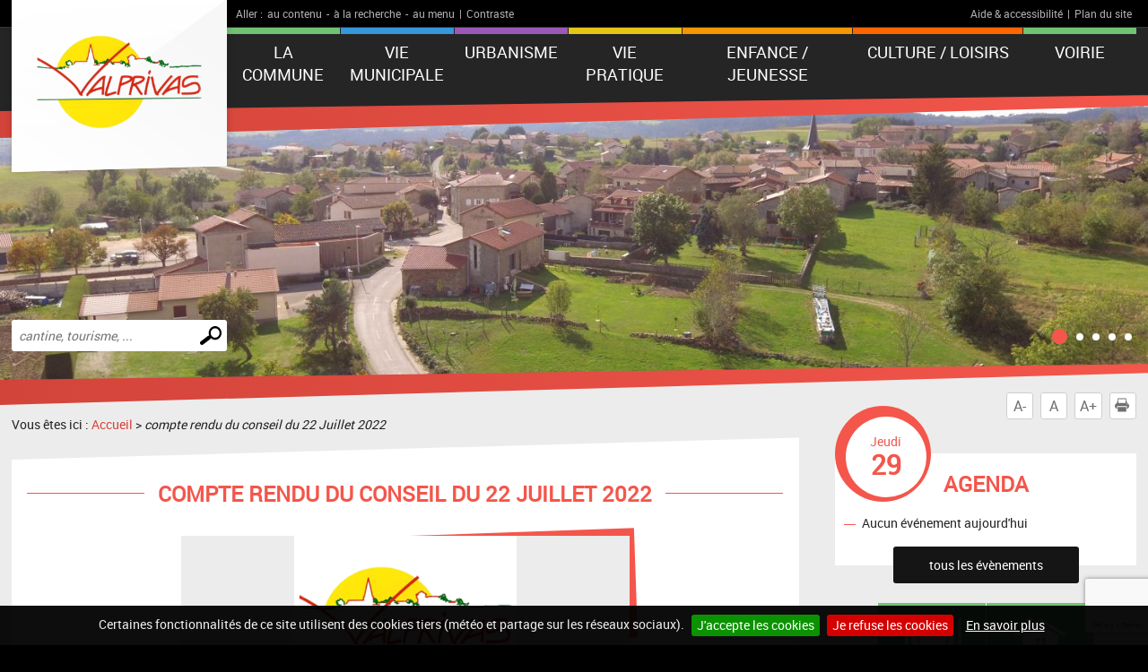

--- FILE ---
content_type: text/html; charset=UTF-8
request_url: https://www.valprivas.fr/a163-compte-rendu-du-conseil-du-22-juillet-2022.html
body_size: 5076
content:
<!DOCTYPE html>
<!--[if lte IE 7]> <html lang="fr" class="ie7 old-ie no-js"> <![endif]--> <!--[if (IE 8)&!(IEMobile)]> <html lang="fr" class="ie8 old-ie no-js"> <![endif]--> <!--[if gt IE 8]><!--> <html lang="fr" > <!--<![endif]-->
<head>
<meta http-equiv="Content-Type" content="text/html; charset=utf-8" />
<title>Compte rendu du conseil du 22 juillet 2022</title>
<meta name="keywords" content="Les dernières actualités (page d&#039;accueil),Comptes-rendus des Conseils municipaux,compte,rendu,conseil,Juillet,2022" />
<meta name="description" content="" />
<meta property="og:title" content="Compte rendu du conseil du 22 juillet 2022" />
<meta property="og:image" content="https://www.valprivas.fr/mod_turbolead/getvue.php/275_view.png" />
<meta property="og:url" content="https://www.valprivas.fr/a163-compte-rendu-du-conseil-du-22-juillet-2022.html" />
<meta name="twitter:card" content="summary_large_image" /><meta name="robots" content="index, follow, all" />
<meta name="viewport" content="width=device-width, initial-scale=1.0" />

<script type="text/javascript" src="js/jquery-2.1.4.min.js"></script>
<script type="text/javascript" src="mod_turbolead/tools/librairiejs/jqTurbolead/jqTurbolead.php"></script>
<script type="text/javascript" src="js/thickbox.min.js" ></script>
<script type="text/javascript" src="js/owl.carousel.min.js"></script>
<script type="text/javascript" src="js/jquery.dotdotdot.min.js"></script>
<script type="text/javascript" src="js/scrollToTop.min.js"></script>
<script type="text/javascript" src="js/jquery.validate.min.js"></script>
<script type="text/javascript" src="js/jquery.cookie.min.js"></script>
<script type="text/javascript" src="mod_turbolead/tools/librairiejs/jquery_cluetip/jquery.cluetip.min.js" ></script>
<script type="text/javascript" src="js/jquery.cookiebar.min.js" ></script>
<script type="text/javascript" src="js/script.min.js" ></script>

<link rel="stylesheet" type="text/css" href="css/normalize.min.css" />
<link rel="stylesheet" type="text/css" href="css/owl.carousel.min.css" />
<link rel="stylesheet" type="text/css" href="css/owl.transitions.min.css" />
<link rel="stylesheet"  type="text/css" href="css/thickbox.min.css" />
<link href="mod_turbolead/tools/librairiejs/jquery_cluetip/jquery.cluetip.css"  rel="stylesheet"  type="text/css"  />
<link rel="stylesheet" href="css/style.min.css" type="text/css" media="screen" />
<link href="css/style-print.min.css" rel="stylesheet" type="text/css" media="print" />

<link rel="alternate" type="application/rss+xml" title="RSS" href="https://www.valprivas.fr/flux-rss.php" />

<script src='https://www.google.com/recaptcha/api.js?render=6LfIFJAUAAAAAKWjOJH5uQWmIF385Pg4GVAFMpVr'></script>
<link rel="shortcut icon" href="favicon.ico" />
<script src="https://www.valprivas.fr/mod_turbolead/tools/librairiejs/pluginflash.js" type="text/javascript"></script>
<script src="https://www.valprivas.fr/js/custom-script.js" type="text/javascript"></script>
</head>
<body><div class="BodyContainer" >
	<header class="BodyHeader"  role="banner" >
		<div class="BodyHeader-top" >
			<div class="BodyHeader-nav" >
				<div class="AccessibilityBar">
    <div class="AccessibilityBar-content">
        <span class="AccessibilityBar-goto">Aller :</span><ul class="SkipNav">
            <li><a href="#MainContent">au contenu</a>-</li><!-- whitespace
    --><li><a href="#MainSearch">à la recherche</a>-</li><!-- whitespace
    --><li><a href="#MainNav">au menu</a>|</li>           
        </ul><ul class="ContrastNav">
            <li>
                <button id="ContrastButton" class="ContrastButton">Contraste</button>
            </li>        
        </ul>

        <ul class="HelpNav">
            <li><a href="accessibilite.php">Aide & accessibilité</a>|</li><!-- whitespace
    --><li><a href="plan-site.php">Plan du site</a></li>   
        </ul>
    </div>
</div> <p class="BodyHeader-logo Logo" >
	<a href="https://www.valprivas.fr"><img src="images/logo.png" alt="Valprivas"></a></p>

				<nav class="MainNav-content"  role="navigation" >
					<button id="ToggleMenu" class="ToggleMenu" aria-expanded="false" aria-controls="MainNav">
<span class="ToggleNav-txt visuallyhidden"><span class="change-txt">Afficher</span> le menu</span>
<span class="ToggleMenu-topBar icoBar"></span>
<span class="ToggleMenu-middleBar icoBar"></span>
<span class="ToggleMenu-bottomBar icoBar"></span>
</button><ul id="MainNav" class="MainNav-list"><li class="child MainNav-village"><a href="#">La Commune</a><ul><li><a href="https://www.valprivas.fr/situation-geographique.php">Situation</a></li><li class="child"><a href="https://www.valprivas.fr/patrimoine.php">Patrimoine</a><ul><li><a href="https://www.valprivas.fr/chateau.php">Château</a></li></ul></li><li><a href="https://www.valprivas.fr/calendrier-des-fetes.php">calendrier des fêtes</a></li></ul></li><li class="child"><a href="https://www.valprivas.fr/vie-municipale.php">Vie municipale</a><ul><li class="child"><a href="https://www.valprivas.fr/conseil-municipal.php">Conseil municipal</a><ul><li><a href="https://www.valprivas.fr/fonctionnement-de-la-commune.php">Fonctionnement</a></li><li><a href="https://www.valprivas.fr/presentation.php">Présentation du conseil</a></li><li><a href="https://www.valprivas.fr/comptes-rendus.php">Comptes-rendus</a></li><li><a href="https://www.valprivas.fr/arretes-municipaux.php">Arrêtés municipaux</a></li><li><a href="https://www.valprivas.fr/les-projets.php">Les projets</a></li></ul></li><li class="child"><a href="https://www.valprivas.fr/les-commissions.php">Les commissions</a><ul><li><a href="https://www.valprivas.fr/presentation-generale.php">Présentation générale</a></li><li><a href="https://www.valprivas.fr/role-des-commissions.php">Rôle des commissions</a></li></ul></li><li><a href="https://www.valprivas.fr/bulletins-municipaux.php">Bulletins municipaux</a></li></ul></li><li class="child"><a href="https://www.valprivas.fr/urbanisme.php">Urbanisme</a><ul><li><a href="https://www.valprivas.fr/plan-local-d-urbanisme.php">Plan Local d'Urbanisme</a></li><li><a href="https://www.valprivas.fr/rapport-de-presentation.php">Rapport de présentation</a></li><li><a href="https://www.valprivas.fr/padd.php">PADD</a></li><li><a href="https://www.valprivas.fr/oap.php">OAP</a></li><li><a href="https://www.valprivas.fr/reglement.php">Règlement</a></li><li><a href="https://www.valprivas.fr/zonage-bourg.php">Zonage Bourg</a></li><li><a href="https://www.valprivas.fr/zonage-nord.php">Zonage Nord</a></li><li><a href="https://www.valprivas.fr/zonage-sud.php">Zonage Sud</a></li><li><a href="https://www.valprivas.fr/conclusions-motivees.php">Conclusions motivées</a></li><li><a href="https://www.valprivas.fr/avis-d-enquete-publique.php">Avis d'enquête publique</a></li><li><a href="https://www.valprivas.fr/compte-rendu-enquete-publique.php">Compte rendu enquête publique</a></li><li><a href="https://www.valprivas.fr/adressage.php">Adressage</a></li><li class="child"><a href="https://www.valprivas.fr/rappel-des-regles-generales.php">Rappel des règles générales</a><ul><li><a href="https://www.valprivas.fr/travaux-dispenses-d-autorisation.php">Travaux dispensés d’autorisation</a></li><li><a href="https://www.valprivas.fr/travaux-soumis-a-une-declaration-prealable.php">Travaux soumis à une déclaration préalable</a></li><li><a href="https://www.valprivas.fr/travaux-soumis-a-un-permis-de-construire.php">Travaux soumis à un permis de construire</a></li></ul></li></ul></li><li class="child MainNav-praticalLife"><a href="#">Vie pratique</a><ul><li><a href="https://www.valprivas.fr/commerces.php">Commerces et Artisanat</a></li><li><a href="https://www.valprivas.fr/numeros-utiles.php">Numéros utiles</a></li><li><a href="https://www.valprivas.fr/salles-municipales.php">Salles municipales</a></li><li><a href="https://www.valprivas.fr/la-poste.php">La poste</a></li><li><a href="https://www.valprivas.fr/hebergements.php">Hébergements</a></li><li><a href="https://www.valprivas.fr/dechetterie.php">Déchetterie</a></li><li><a href="https://www.valprivas.fr/office-de-tourisme.php">Office de tourisme</a></li><li><a href="https://www.valprivas.fr/communaute-de-commune.php">Communauté de Commune</a></li><li><a href="https://www.valprivas.fr/chenille-processionnaire.php">Chenilles processionnaires</a></li></ul></li><li class="child MainNav-childhood"><a href="#">Enfance / Jeunesse</a><ul><li class="child"><a href="https://www.valprivas.fr/ecoles.php">Ecoles</a><ul><li><a href="https://www.valprivas.fr/inscriptions-scolaires.php">Inscriptions scolaires</a></li><li><a href="https://www.valprivas.fr/cantine.php">Cantine</a></li><li><a href="https://www.valprivas.fr/transports-scolaires.php">Transports scolaires</a></li><li><a href="https://www.valprivas.fr/activites-periscolaires.php">Activités périscolaires</a></li></ul></li><li><a href="https://www.valprivas.fr/aires-de-jeux.php">Aires de jeux</a></li><li><a href="https://www.valprivas.fr/assistantes-maternelles.php">Assistantes maternelles</a></li></ul></li><li class="child MainNav-culture"><a href="#">Culture / Loisirs</a><ul><li><a href="https://www.valprivas.fr/associations.php">Associations</a></li><li><a href="https://www.valprivas.fr/bibliotheque.php">Bibliothèque</a></li><li><a href="https://www.valprivas.fr/randonnees.php">Randonnées</a></li><li><a href="https://www.valprivas.fr/eglise.php">Eglise</a></li></ul></li><li class="child"><a href="https://www.valprivas.fr/voirie.php">Voirie</a><ul><li><a href="https://www.valprivas.fr/travaux-d-enrobes.php">Travaux d'enrobés</a></li></ul></li></ul></nav>
			</div>
		</div>
		<button id="ToggleMainSearch" class="ToggleMainSearch" aria-expanded="false" aria-controls="MainSearch"><span class="ToggleMainSearch-txt visuallyhidden"><span class="change-txt">Afficher</span> le formulaire de recherche</span></button>
<form method="get" action="recherche.php" role="search" class="BodyHeader-mainSearch MainSearch" id="MainSearch" >
        <label for="web_keyword" class="visuallyhidden">Effectuer une recherche</label>
        <input id="web_keyword" name="web_keyword" value="" placeholder="cantine, tourisme, ..." type="search" class="MainSearch-keyword"><!-- whitespace
        --><input value="Chercher" title="Rechercher sur le site par mot clé" type="submit" class="MainSearch-submit">

</form>		<div class="BodyHeader-slideshow" >
			<div class="BannerSlideshow owl-carousel"  id="BannerSlideshow" >
						
			<div style="background-image:url(https://www.valprivas.fr/mod_turbolead/getvue.php/152_view.jpg?w=1500&h=1200&q=80)"></div>
			<div style="background-image:url(https://www.valprivas.fr/mod_turbolead/getvue.php/155_view.jpg?w=1500&h=1200&q=80)"></div>
			<div style="background-image:url(https://www.valprivas.fr/mod_turbolead/getvue.php/221_view.jpg?w=1500&h=1200&q=80)"></div>
			<div style="background-image:url(https://www.valprivas.fr/mod_turbolead/getvue.php/222_view.jpg?w=1500&h=1200&q=80)"></div>
			<div style="background-image:url(https://www.valprivas.fr/mod_turbolead/getvue.php/223_view.jpg?w=1500&h=1200&q=80)"></div>
	





</div>
		</div>
	</header>
	<div class="BodyContentLayout" >
		<div class="BodyContentLayout-inner" >
			<div class="BodyContent" >
				<ul class="ToolBox">
          <li><button id="DecreaseFontBtn" class="DecreaseFontBtn" type="button" title="Réduire le texte">A-</button></li><!-- whitespace
        --><li><button id="ResetFontBtn" class="ResetFontBtn" type="button" title="Taille du texte normale (activé)">A</button></li><!-- whitespace
        --><li><button id="IncreaseFontBtn" class="IncreaseFontBtn" type="button" title="Agrandir le texte">A+</button></li><!-- whitespace
        --><li><button id="PrintBtn" class="PrintBtn" type="button"><svg viewbox="0 0 512 512" xmlns="https://www.w3.org/2000/svg" role="presentation" aria-hidden="true">
                  <path d="m510 269c-11-65-81-84-81-84 0 0 0-40 0-56 0-9-17-11-17-11l-1-99-308 0 0 98c0 0-20 3-20 12 0 15 0 54 0 54 0 0-71 26-82 91-12 73 67 126 67 126l10 0 0-102 354-1 0 103 12 0c0 0 81-50 66-131z m-130-85l-253 0 0-138 253 0z m69 58l-26 0 0-26 26 0z m-348 84l308 0 0 167-308 0z"/>
                </svg> Imprimer</button></li>
</ul> <main class="MainContent"  id="MainContent" >
<p class="Breadcrumb" >
	Vous êtes ici : <a href="index.php" >Accueil</a>&nbsp;&gt;&nbsp;<span class="web_last">compte rendu du conseil du 22 Juillet 2022</span></p>
<div class="MainContent-main" >
	<div class="MainContent-inner" >
		<h1>compte rendu du conseil du 22 Juillet 2022</h1>


	
<p class="NewsDetails-img"><span><a href="https://www.valprivas.fr/mod_turbolead/getvue.php/275_view.png" rel="" id="lien275" title="" class="thickbox"><img class="" alt="" src="https://www.valprivas.fr/mod_turbolead/getvue.php/275_view.png?w=500&amp;h=350&amp;q=80" /></a></span></p>	
<div class="NewsDetails-text">
</div>



<h2 class="h2 NewsDetails-docTitle">Documents</h2>
<ul class="NewsDetails-docList">
				<li><a href="https://www.valprivas.fr/mod_turbolead/getvue.php/276_view.pdf" target="_blank">	<span class="NewsDetails-docInfos"><span class="visuallyhidden">(</span>PDF <span class="NewsDetails-docSize">0.4 <abbr title="Mégaoctet">Mo</abbr></span><span class="visuallyhidden">)</span></span>
	</a></li>
 
</ul>

<p class="NewsDetails-pubDate">Publié le <time datetime="2022-11-07" pubdate="">Lundi 07 Novembre 2022</time></p>		<div class="SocialSharingArea" >
			&nbsp;</div>
	</div>
</div>
</main>
<div class="Sidebar" >
	<div class="EventsBox">
<h2>Agenda</h2>
<time class="EventsBoxDay" datetime="2026-01-29"><span class="EventsBoxDay-inner">Jeudi <span class="EventsBoxDay-num">29</span></span></time>

<ul class="EventsBox-list">
			<li>Aucun événement aujourd'hui</li>
	</ul>
<p class="EventsBox-more"><a href="agenda.php?date_agenda=2026-01" class="darkBtn">tous les évènements</a></p>
</div> <ul id="OneClicBox" class="OneClicBox"><li class="OneClicBox-cafeteria"><a href="https://www.valprivas.fr/cantine.php">Cantine</a></li><li class="OneClicBox-renting"><a href="https://www.valprivas.fr/salles-municipales.php">Location de salles</a></li><li class="OneClicBox-shop"><a href="https://www.valprivas.fr/commerces.php">Commerces</a></li><li class="OneClicBox-associations"><a href="https://www.valprivas.fr/associations.php">Associations</a></li><li class="OneClicBox-newsletter"><a href="https://www.valprivas.fr/inscription-newsletter.php">Inscription newsletter</a></li><li class="OneClicBox-contributors"><a href="https://www.valprivas.fr/acces-contributeurs.php">Accès contributeurs</a></li></ul> <div class="MeteoBox">
<h2 class="h1"><span>Météo</span></h2>
<div class="MeteoBox-cookie">Vous devez <a href="cookies.php">accepter les cookies</a> pour voir la météo.</div>
</div></div>
<div class="clearfix" >
	&nbsp;</div>
</div>
		</div>
	</div>
	<footer class="BodyFooter"  role="contentinfo" >
		<div class="BodyFooter-content" >
			<address class="FooterAddress">
<strong>Mairie de Valprivas - Le bourg, 43210 Valprivas</strong><br />

	Du Lundi au Vendredi : de 09h00 à 12h00 
Le Samedi : de 09h00 à 12h00 <br />Tél. : 04 71 66 72 64</address> <ul class="FooterPics">
<li class="FooterPics-location"><img alt="" src="images/location.png" /> <span class="FooterPics-locationText">Département de la Haute-Loire (43)</span></li>		
		
			<li><img class="" alt="" src="https://www.valprivas.fr/mod_turbolead/getvue.php/172_view.jpg?w=243&amp;h=142&amp;q=80" /></li>
			<li><img class="" alt="" src="https://www.valprivas.fr/mod_turbolead/getvue.php/173_view.jpg?w=243&amp;h=142&amp;q=80" /></li>
			<li><img class="" alt="" src="https://www.valprivas.fr/mod_turbolead/getvue.php/176_view.jpg?w=243&amp;h=142&amp;q=80" /></li>
		
</ul>





 <ul id="FooterNav" class="FooterNav"><li><a href="https://www.valprivas.fr/" accesskey="1">Accueil</a></li><li><a href="https://www.valprivas.fr/contact.php" accesskey="7">Contact</a></li><li><a href="https://www.valprivas.fr/plan-site.php" accesskey="3">Plan du site</a></li><li><a href="https://www.valprivas.fr/mentions-legales.php" accesskey="8">Mentions légales</a></li><li><a href="https://www.valprivas.fr/accessibilite.php" accesskey="6">Accessibilité</a></li><li><a href="https://www.valprivas.fr/cookies.php">Cookies</a></li><li><a href="https://www.macommune.com" target="_blank">Site internet pour communes</a></li></ul></div>
	</footer>
</div>

<!-- Piwik -->
	<script type='text/javascript'>
	  var _paq = _paq || [];
   _paq.push([function() {
     var self = this;
     function getOriginalVisitorCookieTimeout() {
       var now = new Date(),
           nowTs = Math.round(now.getTime() / 1000),
           visitorInfo = self.getVisitorInfo();
       var createTs = parseInt(visitorInfo[2]);
       var cookieTimeout = 33696000; // 13 mois en secondes
       var originalTimeout = createTs + cookieTimeout - nowTs;
       return originalTimeout;
     }
     this.setVisitorCookieTimeout( getOriginalVisitorCookieTimeout() );
   }]);
	  _paq.push(['trackPageView']);
	  _paq.push(['enableLinkTracking']);
	  _paq.push(['appendToTrackingUrl', 'bots=1']);
	  (function() {
	    var u=(('https:' == document.location.protocol) ? 'https' : 'http') + '://piwik.logipro.com/piwik/';
	    _paq.push(['setTrackerUrl', u+'piwik.php']);
	    _paq.push(['setSiteId', 336]);
	    var d=document, g=d.createElement('script'), s=d.getElementsByTagName('script')[0]; g.type='text/javascript';
	    g.defer=true; g.async=true; g.src=u+'piwik.js'; s.parentNode.insertBefore(g,s);
	  })();
	</script>
	<noscript><p><img src='https://piwik.logipro.com/piwik/piwik.php?idsite=336&rec=1&bots=1' style='border:0;' alt='' /></p></noscript>
<!-- End Piwik Code -->

</body></html>

--- FILE ---
content_type: text/html; charset=utf-8
request_url: https://www.google.com/recaptcha/api2/anchor?ar=1&k=6LfIFJAUAAAAAKWjOJH5uQWmIF385Pg4GVAFMpVr&co=aHR0cHM6Ly93d3cudmFscHJpdmFzLmZyOjQ0Mw..&hl=en&v=N67nZn4AqZkNcbeMu4prBgzg&size=invisible&anchor-ms=20000&execute-ms=30000&cb=on7537885031
body_size: 48726
content:
<!DOCTYPE HTML><html dir="ltr" lang="en"><head><meta http-equiv="Content-Type" content="text/html; charset=UTF-8">
<meta http-equiv="X-UA-Compatible" content="IE=edge">
<title>reCAPTCHA</title>
<style type="text/css">
/* cyrillic-ext */
@font-face {
  font-family: 'Roboto';
  font-style: normal;
  font-weight: 400;
  font-stretch: 100%;
  src: url(//fonts.gstatic.com/s/roboto/v48/KFO7CnqEu92Fr1ME7kSn66aGLdTylUAMa3GUBHMdazTgWw.woff2) format('woff2');
  unicode-range: U+0460-052F, U+1C80-1C8A, U+20B4, U+2DE0-2DFF, U+A640-A69F, U+FE2E-FE2F;
}
/* cyrillic */
@font-face {
  font-family: 'Roboto';
  font-style: normal;
  font-weight: 400;
  font-stretch: 100%;
  src: url(//fonts.gstatic.com/s/roboto/v48/KFO7CnqEu92Fr1ME7kSn66aGLdTylUAMa3iUBHMdazTgWw.woff2) format('woff2');
  unicode-range: U+0301, U+0400-045F, U+0490-0491, U+04B0-04B1, U+2116;
}
/* greek-ext */
@font-face {
  font-family: 'Roboto';
  font-style: normal;
  font-weight: 400;
  font-stretch: 100%;
  src: url(//fonts.gstatic.com/s/roboto/v48/KFO7CnqEu92Fr1ME7kSn66aGLdTylUAMa3CUBHMdazTgWw.woff2) format('woff2');
  unicode-range: U+1F00-1FFF;
}
/* greek */
@font-face {
  font-family: 'Roboto';
  font-style: normal;
  font-weight: 400;
  font-stretch: 100%;
  src: url(//fonts.gstatic.com/s/roboto/v48/KFO7CnqEu92Fr1ME7kSn66aGLdTylUAMa3-UBHMdazTgWw.woff2) format('woff2');
  unicode-range: U+0370-0377, U+037A-037F, U+0384-038A, U+038C, U+038E-03A1, U+03A3-03FF;
}
/* math */
@font-face {
  font-family: 'Roboto';
  font-style: normal;
  font-weight: 400;
  font-stretch: 100%;
  src: url(//fonts.gstatic.com/s/roboto/v48/KFO7CnqEu92Fr1ME7kSn66aGLdTylUAMawCUBHMdazTgWw.woff2) format('woff2');
  unicode-range: U+0302-0303, U+0305, U+0307-0308, U+0310, U+0312, U+0315, U+031A, U+0326-0327, U+032C, U+032F-0330, U+0332-0333, U+0338, U+033A, U+0346, U+034D, U+0391-03A1, U+03A3-03A9, U+03B1-03C9, U+03D1, U+03D5-03D6, U+03F0-03F1, U+03F4-03F5, U+2016-2017, U+2034-2038, U+203C, U+2040, U+2043, U+2047, U+2050, U+2057, U+205F, U+2070-2071, U+2074-208E, U+2090-209C, U+20D0-20DC, U+20E1, U+20E5-20EF, U+2100-2112, U+2114-2115, U+2117-2121, U+2123-214F, U+2190, U+2192, U+2194-21AE, U+21B0-21E5, U+21F1-21F2, U+21F4-2211, U+2213-2214, U+2216-22FF, U+2308-230B, U+2310, U+2319, U+231C-2321, U+2336-237A, U+237C, U+2395, U+239B-23B7, U+23D0, U+23DC-23E1, U+2474-2475, U+25AF, U+25B3, U+25B7, U+25BD, U+25C1, U+25CA, U+25CC, U+25FB, U+266D-266F, U+27C0-27FF, U+2900-2AFF, U+2B0E-2B11, U+2B30-2B4C, U+2BFE, U+3030, U+FF5B, U+FF5D, U+1D400-1D7FF, U+1EE00-1EEFF;
}
/* symbols */
@font-face {
  font-family: 'Roboto';
  font-style: normal;
  font-weight: 400;
  font-stretch: 100%;
  src: url(//fonts.gstatic.com/s/roboto/v48/KFO7CnqEu92Fr1ME7kSn66aGLdTylUAMaxKUBHMdazTgWw.woff2) format('woff2');
  unicode-range: U+0001-000C, U+000E-001F, U+007F-009F, U+20DD-20E0, U+20E2-20E4, U+2150-218F, U+2190, U+2192, U+2194-2199, U+21AF, U+21E6-21F0, U+21F3, U+2218-2219, U+2299, U+22C4-22C6, U+2300-243F, U+2440-244A, U+2460-24FF, U+25A0-27BF, U+2800-28FF, U+2921-2922, U+2981, U+29BF, U+29EB, U+2B00-2BFF, U+4DC0-4DFF, U+FFF9-FFFB, U+10140-1018E, U+10190-1019C, U+101A0, U+101D0-101FD, U+102E0-102FB, U+10E60-10E7E, U+1D2C0-1D2D3, U+1D2E0-1D37F, U+1F000-1F0FF, U+1F100-1F1AD, U+1F1E6-1F1FF, U+1F30D-1F30F, U+1F315, U+1F31C, U+1F31E, U+1F320-1F32C, U+1F336, U+1F378, U+1F37D, U+1F382, U+1F393-1F39F, U+1F3A7-1F3A8, U+1F3AC-1F3AF, U+1F3C2, U+1F3C4-1F3C6, U+1F3CA-1F3CE, U+1F3D4-1F3E0, U+1F3ED, U+1F3F1-1F3F3, U+1F3F5-1F3F7, U+1F408, U+1F415, U+1F41F, U+1F426, U+1F43F, U+1F441-1F442, U+1F444, U+1F446-1F449, U+1F44C-1F44E, U+1F453, U+1F46A, U+1F47D, U+1F4A3, U+1F4B0, U+1F4B3, U+1F4B9, U+1F4BB, U+1F4BF, U+1F4C8-1F4CB, U+1F4D6, U+1F4DA, U+1F4DF, U+1F4E3-1F4E6, U+1F4EA-1F4ED, U+1F4F7, U+1F4F9-1F4FB, U+1F4FD-1F4FE, U+1F503, U+1F507-1F50B, U+1F50D, U+1F512-1F513, U+1F53E-1F54A, U+1F54F-1F5FA, U+1F610, U+1F650-1F67F, U+1F687, U+1F68D, U+1F691, U+1F694, U+1F698, U+1F6AD, U+1F6B2, U+1F6B9-1F6BA, U+1F6BC, U+1F6C6-1F6CF, U+1F6D3-1F6D7, U+1F6E0-1F6EA, U+1F6F0-1F6F3, U+1F6F7-1F6FC, U+1F700-1F7FF, U+1F800-1F80B, U+1F810-1F847, U+1F850-1F859, U+1F860-1F887, U+1F890-1F8AD, U+1F8B0-1F8BB, U+1F8C0-1F8C1, U+1F900-1F90B, U+1F93B, U+1F946, U+1F984, U+1F996, U+1F9E9, U+1FA00-1FA6F, U+1FA70-1FA7C, U+1FA80-1FA89, U+1FA8F-1FAC6, U+1FACE-1FADC, U+1FADF-1FAE9, U+1FAF0-1FAF8, U+1FB00-1FBFF;
}
/* vietnamese */
@font-face {
  font-family: 'Roboto';
  font-style: normal;
  font-weight: 400;
  font-stretch: 100%;
  src: url(//fonts.gstatic.com/s/roboto/v48/KFO7CnqEu92Fr1ME7kSn66aGLdTylUAMa3OUBHMdazTgWw.woff2) format('woff2');
  unicode-range: U+0102-0103, U+0110-0111, U+0128-0129, U+0168-0169, U+01A0-01A1, U+01AF-01B0, U+0300-0301, U+0303-0304, U+0308-0309, U+0323, U+0329, U+1EA0-1EF9, U+20AB;
}
/* latin-ext */
@font-face {
  font-family: 'Roboto';
  font-style: normal;
  font-weight: 400;
  font-stretch: 100%;
  src: url(//fonts.gstatic.com/s/roboto/v48/KFO7CnqEu92Fr1ME7kSn66aGLdTylUAMa3KUBHMdazTgWw.woff2) format('woff2');
  unicode-range: U+0100-02BA, U+02BD-02C5, U+02C7-02CC, U+02CE-02D7, U+02DD-02FF, U+0304, U+0308, U+0329, U+1D00-1DBF, U+1E00-1E9F, U+1EF2-1EFF, U+2020, U+20A0-20AB, U+20AD-20C0, U+2113, U+2C60-2C7F, U+A720-A7FF;
}
/* latin */
@font-face {
  font-family: 'Roboto';
  font-style: normal;
  font-weight: 400;
  font-stretch: 100%;
  src: url(//fonts.gstatic.com/s/roboto/v48/KFO7CnqEu92Fr1ME7kSn66aGLdTylUAMa3yUBHMdazQ.woff2) format('woff2');
  unicode-range: U+0000-00FF, U+0131, U+0152-0153, U+02BB-02BC, U+02C6, U+02DA, U+02DC, U+0304, U+0308, U+0329, U+2000-206F, U+20AC, U+2122, U+2191, U+2193, U+2212, U+2215, U+FEFF, U+FFFD;
}
/* cyrillic-ext */
@font-face {
  font-family: 'Roboto';
  font-style: normal;
  font-weight: 500;
  font-stretch: 100%;
  src: url(//fonts.gstatic.com/s/roboto/v48/KFO7CnqEu92Fr1ME7kSn66aGLdTylUAMa3GUBHMdazTgWw.woff2) format('woff2');
  unicode-range: U+0460-052F, U+1C80-1C8A, U+20B4, U+2DE0-2DFF, U+A640-A69F, U+FE2E-FE2F;
}
/* cyrillic */
@font-face {
  font-family: 'Roboto';
  font-style: normal;
  font-weight: 500;
  font-stretch: 100%;
  src: url(//fonts.gstatic.com/s/roboto/v48/KFO7CnqEu92Fr1ME7kSn66aGLdTylUAMa3iUBHMdazTgWw.woff2) format('woff2');
  unicode-range: U+0301, U+0400-045F, U+0490-0491, U+04B0-04B1, U+2116;
}
/* greek-ext */
@font-face {
  font-family: 'Roboto';
  font-style: normal;
  font-weight: 500;
  font-stretch: 100%;
  src: url(//fonts.gstatic.com/s/roboto/v48/KFO7CnqEu92Fr1ME7kSn66aGLdTylUAMa3CUBHMdazTgWw.woff2) format('woff2');
  unicode-range: U+1F00-1FFF;
}
/* greek */
@font-face {
  font-family: 'Roboto';
  font-style: normal;
  font-weight: 500;
  font-stretch: 100%;
  src: url(//fonts.gstatic.com/s/roboto/v48/KFO7CnqEu92Fr1ME7kSn66aGLdTylUAMa3-UBHMdazTgWw.woff2) format('woff2');
  unicode-range: U+0370-0377, U+037A-037F, U+0384-038A, U+038C, U+038E-03A1, U+03A3-03FF;
}
/* math */
@font-face {
  font-family: 'Roboto';
  font-style: normal;
  font-weight: 500;
  font-stretch: 100%;
  src: url(//fonts.gstatic.com/s/roboto/v48/KFO7CnqEu92Fr1ME7kSn66aGLdTylUAMawCUBHMdazTgWw.woff2) format('woff2');
  unicode-range: U+0302-0303, U+0305, U+0307-0308, U+0310, U+0312, U+0315, U+031A, U+0326-0327, U+032C, U+032F-0330, U+0332-0333, U+0338, U+033A, U+0346, U+034D, U+0391-03A1, U+03A3-03A9, U+03B1-03C9, U+03D1, U+03D5-03D6, U+03F0-03F1, U+03F4-03F5, U+2016-2017, U+2034-2038, U+203C, U+2040, U+2043, U+2047, U+2050, U+2057, U+205F, U+2070-2071, U+2074-208E, U+2090-209C, U+20D0-20DC, U+20E1, U+20E5-20EF, U+2100-2112, U+2114-2115, U+2117-2121, U+2123-214F, U+2190, U+2192, U+2194-21AE, U+21B0-21E5, U+21F1-21F2, U+21F4-2211, U+2213-2214, U+2216-22FF, U+2308-230B, U+2310, U+2319, U+231C-2321, U+2336-237A, U+237C, U+2395, U+239B-23B7, U+23D0, U+23DC-23E1, U+2474-2475, U+25AF, U+25B3, U+25B7, U+25BD, U+25C1, U+25CA, U+25CC, U+25FB, U+266D-266F, U+27C0-27FF, U+2900-2AFF, U+2B0E-2B11, U+2B30-2B4C, U+2BFE, U+3030, U+FF5B, U+FF5D, U+1D400-1D7FF, U+1EE00-1EEFF;
}
/* symbols */
@font-face {
  font-family: 'Roboto';
  font-style: normal;
  font-weight: 500;
  font-stretch: 100%;
  src: url(//fonts.gstatic.com/s/roboto/v48/KFO7CnqEu92Fr1ME7kSn66aGLdTylUAMaxKUBHMdazTgWw.woff2) format('woff2');
  unicode-range: U+0001-000C, U+000E-001F, U+007F-009F, U+20DD-20E0, U+20E2-20E4, U+2150-218F, U+2190, U+2192, U+2194-2199, U+21AF, U+21E6-21F0, U+21F3, U+2218-2219, U+2299, U+22C4-22C6, U+2300-243F, U+2440-244A, U+2460-24FF, U+25A0-27BF, U+2800-28FF, U+2921-2922, U+2981, U+29BF, U+29EB, U+2B00-2BFF, U+4DC0-4DFF, U+FFF9-FFFB, U+10140-1018E, U+10190-1019C, U+101A0, U+101D0-101FD, U+102E0-102FB, U+10E60-10E7E, U+1D2C0-1D2D3, U+1D2E0-1D37F, U+1F000-1F0FF, U+1F100-1F1AD, U+1F1E6-1F1FF, U+1F30D-1F30F, U+1F315, U+1F31C, U+1F31E, U+1F320-1F32C, U+1F336, U+1F378, U+1F37D, U+1F382, U+1F393-1F39F, U+1F3A7-1F3A8, U+1F3AC-1F3AF, U+1F3C2, U+1F3C4-1F3C6, U+1F3CA-1F3CE, U+1F3D4-1F3E0, U+1F3ED, U+1F3F1-1F3F3, U+1F3F5-1F3F7, U+1F408, U+1F415, U+1F41F, U+1F426, U+1F43F, U+1F441-1F442, U+1F444, U+1F446-1F449, U+1F44C-1F44E, U+1F453, U+1F46A, U+1F47D, U+1F4A3, U+1F4B0, U+1F4B3, U+1F4B9, U+1F4BB, U+1F4BF, U+1F4C8-1F4CB, U+1F4D6, U+1F4DA, U+1F4DF, U+1F4E3-1F4E6, U+1F4EA-1F4ED, U+1F4F7, U+1F4F9-1F4FB, U+1F4FD-1F4FE, U+1F503, U+1F507-1F50B, U+1F50D, U+1F512-1F513, U+1F53E-1F54A, U+1F54F-1F5FA, U+1F610, U+1F650-1F67F, U+1F687, U+1F68D, U+1F691, U+1F694, U+1F698, U+1F6AD, U+1F6B2, U+1F6B9-1F6BA, U+1F6BC, U+1F6C6-1F6CF, U+1F6D3-1F6D7, U+1F6E0-1F6EA, U+1F6F0-1F6F3, U+1F6F7-1F6FC, U+1F700-1F7FF, U+1F800-1F80B, U+1F810-1F847, U+1F850-1F859, U+1F860-1F887, U+1F890-1F8AD, U+1F8B0-1F8BB, U+1F8C0-1F8C1, U+1F900-1F90B, U+1F93B, U+1F946, U+1F984, U+1F996, U+1F9E9, U+1FA00-1FA6F, U+1FA70-1FA7C, U+1FA80-1FA89, U+1FA8F-1FAC6, U+1FACE-1FADC, U+1FADF-1FAE9, U+1FAF0-1FAF8, U+1FB00-1FBFF;
}
/* vietnamese */
@font-face {
  font-family: 'Roboto';
  font-style: normal;
  font-weight: 500;
  font-stretch: 100%;
  src: url(//fonts.gstatic.com/s/roboto/v48/KFO7CnqEu92Fr1ME7kSn66aGLdTylUAMa3OUBHMdazTgWw.woff2) format('woff2');
  unicode-range: U+0102-0103, U+0110-0111, U+0128-0129, U+0168-0169, U+01A0-01A1, U+01AF-01B0, U+0300-0301, U+0303-0304, U+0308-0309, U+0323, U+0329, U+1EA0-1EF9, U+20AB;
}
/* latin-ext */
@font-face {
  font-family: 'Roboto';
  font-style: normal;
  font-weight: 500;
  font-stretch: 100%;
  src: url(//fonts.gstatic.com/s/roboto/v48/KFO7CnqEu92Fr1ME7kSn66aGLdTylUAMa3KUBHMdazTgWw.woff2) format('woff2');
  unicode-range: U+0100-02BA, U+02BD-02C5, U+02C7-02CC, U+02CE-02D7, U+02DD-02FF, U+0304, U+0308, U+0329, U+1D00-1DBF, U+1E00-1E9F, U+1EF2-1EFF, U+2020, U+20A0-20AB, U+20AD-20C0, U+2113, U+2C60-2C7F, U+A720-A7FF;
}
/* latin */
@font-face {
  font-family: 'Roboto';
  font-style: normal;
  font-weight: 500;
  font-stretch: 100%;
  src: url(//fonts.gstatic.com/s/roboto/v48/KFO7CnqEu92Fr1ME7kSn66aGLdTylUAMa3yUBHMdazQ.woff2) format('woff2');
  unicode-range: U+0000-00FF, U+0131, U+0152-0153, U+02BB-02BC, U+02C6, U+02DA, U+02DC, U+0304, U+0308, U+0329, U+2000-206F, U+20AC, U+2122, U+2191, U+2193, U+2212, U+2215, U+FEFF, U+FFFD;
}
/* cyrillic-ext */
@font-face {
  font-family: 'Roboto';
  font-style: normal;
  font-weight: 900;
  font-stretch: 100%;
  src: url(//fonts.gstatic.com/s/roboto/v48/KFO7CnqEu92Fr1ME7kSn66aGLdTylUAMa3GUBHMdazTgWw.woff2) format('woff2');
  unicode-range: U+0460-052F, U+1C80-1C8A, U+20B4, U+2DE0-2DFF, U+A640-A69F, U+FE2E-FE2F;
}
/* cyrillic */
@font-face {
  font-family: 'Roboto';
  font-style: normal;
  font-weight: 900;
  font-stretch: 100%;
  src: url(//fonts.gstatic.com/s/roboto/v48/KFO7CnqEu92Fr1ME7kSn66aGLdTylUAMa3iUBHMdazTgWw.woff2) format('woff2');
  unicode-range: U+0301, U+0400-045F, U+0490-0491, U+04B0-04B1, U+2116;
}
/* greek-ext */
@font-face {
  font-family: 'Roboto';
  font-style: normal;
  font-weight: 900;
  font-stretch: 100%;
  src: url(//fonts.gstatic.com/s/roboto/v48/KFO7CnqEu92Fr1ME7kSn66aGLdTylUAMa3CUBHMdazTgWw.woff2) format('woff2');
  unicode-range: U+1F00-1FFF;
}
/* greek */
@font-face {
  font-family: 'Roboto';
  font-style: normal;
  font-weight: 900;
  font-stretch: 100%;
  src: url(//fonts.gstatic.com/s/roboto/v48/KFO7CnqEu92Fr1ME7kSn66aGLdTylUAMa3-UBHMdazTgWw.woff2) format('woff2');
  unicode-range: U+0370-0377, U+037A-037F, U+0384-038A, U+038C, U+038E-03A1, U+03A3-03FF;
}
/* math */
@font-face {
  font-family: 'Roboto';
  font-style: normal;
  font-weight: 900;
  font-stretch: 100%;
  src: url(//fonts.gstatic.com/s/roboto/v48/KFO7CnqEu92Fr1ME7kSn66aGLdTylUAMawCUBHMdazTgWw.woff2) format('woff2');
  unicode-range: U+0302-0303, U+0305, U+0307-0308, U+0310, U+0312, U+0315, U+031A, U+0326-0327, U+032C, U+032F-0330, U+0332-0333, U+0338, U+033A, U+0346, U+034D, U+0391-03A1, U+03A3-03A9, U+03B1-03C9, U+03D1, U+03D5-03D6, U+03F0-03F1, U+03F4-03F5, U+2016-2017, U+2034-2038, U+203C, U+2040, U+2043, U+2047, U+2050, U+2057, U+205F, U+2070-2071, U+2074-208E, U+2090-209C, U+20D0-20DC, U+20E1, U+20E5-20EF, U+2100-2112, U+2114-2115, U+2117-2121, U+2123-214F, U+2190, U+2192, U+2194-21AE, U+21B0-21E5, U+21F1-21F2, U+21F4-2211, U+2213-2214, U+2216-22FF, U+2308-230B, U+2310, U+2319, U+231C-2321, U+2336-237A, U+237C, U+2395, U+239B-23B7, U+23D0, U+23DC-23E1, U+2474-2475, U+25AF, U+25B3, U+25B7, U+25BD, U+25C1, U+25CA, U+25CC, U+25FB, U+266D-266F, U+27C0-27FF, U+2900-2AFF, U+2B0E-2B11, U+2B30-2B4C, U+2BFE, U+3030, U+FF5B, U+FF5D, U+1D400-1D7FF, U+1EE00-1EEFF;
}
/* symbols */
@font-face {
  font-family: 'Roboto';
  font-style: normal;
  font-weight: 900;
  font-stretch: 100%;
  src: url(//fonts.gstatic.com/s/roboto/v48/KFO7CnqEu92Fr1ME7kSn66aGLdTylUAMaxKUBHMdazTgWw.woff2) format('woff2');
  unicode-range: U+0001-000C, U+000E-001F, U+007F-009F, U+20DD-20E0, U+20E2-20E4, U+2150-218F, U+2190, U+2192, U+2194-2199, U+21AF, U+21E6-21F0, U+21F3, U+2218-2219, U+2299, U+22C4-22C6, U+2300-243F, U+2440-244A, U+2460-24FF, U+25A0-27BF, U+2800-28FF, U+2921-2922, U+2981, U+29BF, U+29EB, U+2B00-2BFF, U+4DC0-4DFF, U+FFF9-FFFB, U+10140-1018E, U+10190-1019C, U+101A0, U+101D0-101FD, U+102E0-102FB, U+10E60-10E7E, U+1D2C0-1D2D3, U+1D2E0-1D37F, U+1F000-1F0FF, U+1F100-1F1AD, U+1F1E6-1F1FF, U+1F30D-1F30F, U+1F315, U+1F31C, U+1F31E, U+1F320-1F32C, U+1F336, U+1F378, U+1F37D, U+1F382, U+1F393-1F39F, U+1F3A7-1F3A8, U+1F3AC-1F3AF, U+1F3C2, U+1F3C4-1F3C6, U+1F3CA-1F3CE, U+1F3D4-1F3E0, U+1F3ED, U+1F3F1-1F3F3, U+1F3F5-1F3F7, U+1F408, U+1F415, U+1F41F, U+1F426, U+1F43F, U+1F441-1F442, U+1F444, U+1F446-1F449, U+1F44C-1F44E, U+1F453, U+1F46A, U+1F47D, U+1F4A3, U+1F4B0, U+1F4B3, U+1F4B9, U+1F4BB, U+1F4BF, U+1F4C8-1F4CB, U+1F4D6, U+1F4DA, U+1F4DF, U+1F4E3-1F4E6, U+1F4EA-1F4ED, U+1F4F7, U+1F4F9-1F4FB, U+1F4FD-1F4FE, U+1F503, U+1F507-1F50B, U+1F50D, U+1F512-1F513, U+1F53E-1F54A, U+1F54F-1F5FA, U+1F610, U+1F650-1F67F, U+1F687, U+1F68D, U+1F691, U+1F694, U+1F698, U+1F6AD, U+1F6B2, U+1F6B9-1F6BA, U+1F6BC, U+1F6C6-1F6CF, U+1F6D3-1F6D7, U+1F6E0-1F6EA, U+1F6F0-1F6F3, U+1F6F7-1F6FC, U+1F700-1F7FF, U+1F800-1F80B, U+1F810-1F847, U+1F850-1F859, U+1F860-1F887, U+1F890-1F8AD, U+1F8B0-1F8BB, U+1F8C0-1F8C1, U+1F900-1F90B, U+1F93B, U+1F946, U+1F984, U+1F996, U+1F9E9, U+1FA00-1FA6F, U+1FA70-1FA7C, U+1FA80-1FA89, U+1FA8F-1FAC6, U+1FACE-1FADC, U+1FADF-1FAE9, U+1FAF0-1FAF8, U+1FB00-1FBFF;
}
/* vietnamese */
@font-face {
  font-family: 'Roboto';
  font-style: normal;
  font-weight: 900;
  font-stretch: 100%;
  src: url(//fonts.gstatic.com/s/roboto/v48/KFO7CnqEu92Fr1ME7kSn66aGLdTylUAMa3OUBHMdazTgWw.woff2) format('woff2');
  unicode-range: U+0102-0103, U+0110-0111, U+0128-0129, U+0168-0169, U+01A0-01A1, U+01AF-01B0, U+0300-0301, U+0303-0304, U+0308-0309, U+0323, U+0329, U+1EA0-1EF9, U+20AB;
}
/* latin-ext */
@font-face {
  font-family: 'Roboto';
  font-style: normal;
  font-weight: 900;
  font-stretch: 100%;
  src: url(//fonts.gstatic.com/s/roboto/v48/KFO7CnqEu92Fr1ME7kSn66aGLdTylUAMa3KUBHMdazTgWw.woff2) format('woff2');
  unicode-range: U+0100-02BA, U+02BD-02C5, U+02C7-02CC, U+02CE-02D7, U+02DD-02FF, U+0304, U+0308, U+0329, U+1D00-1DBF, U+1E00-1E9F, U+1EF2-1EFF, U+2020, U+20A0-20AB, U+20AD-20C0, U+2113, U+2C60-2C7F, U+A720-A7FF;
}
/* latin */
@font-face {
  font-family: 'Roboto';
  font-style: normal;
  font-weight: 900;
  font-stretch: 100%;
  src: url(//fonts.gstatic.com/s/roboto/v48/KFO7CnqEu92Fr1ME7kSn66aGLdTylUAMa3yUBHMdazQ.woff2) format('woff2');
  unicode-range: U+0000-00FF, U+0131, U+0152-0153, U+02BB-02BC, U+02C6, U+02DA, U+02DC, U+0304, U+0308, U+0329, U+2000-206F, U+20AC, U+2122, U+2191, U+2193, U+2212, U+2215, U+FEFF, U+FFFD;
}

</style>
<link rel="stylesheet" type="text/css" href="https://www.gstatic.com/recaptcha/releases/N67nZn4AqZkNcbeMu4prBgzg/styles__ltr.css">
<script nonce="W-IKGfXWPkC21YGeW1fuqw" type="text/javascript">window['__recaptcha_api'] = 'https://www.google.com/recaptcha/api2/';</script>
<script type="text/javascript" src="https://www.gstatic.com/recaptcha/releases/N67nZn4AqZkNcbeMu4prBgzg/recaptcha__en.js" nonce="W-IKGfXWPkC21YGeW1fuqw">
      
    </script></head>
<body><div id="rc-anchor-alert" class="rc-anchor-alert"></div>
<input type="hidden" id="recaptcha-token" value="[base64]">
<script type="text/javascript" nonce="W-IKGfXWPkC21YGeW1fuqw">
      recaptcha.anchor.Main.init("[\x22ainput\x22,[\x22bgdata\x22,\x22\x22,\[base64]/[base64]/[base64]/ZyhXLGgpOnEoW04sMjEsbF0sVywwKSxoKSxmYWxzZSxmYWxzZSl9Y2F0Y2goayl7RygzNTgsVyk/[base64]/[base64]/[base64]/[base64]/[base64]/[base64]/[base64]/bmV3IEJbT10oRFswXSk6dz09Mj9uZXcgQltPXShEWzBdLERbMV0pOnc9PTM/bmV3IEJbT10oRFswXSxEWzFdLERbMl0pOnc9PTQ/[base64]/[base64]/[base64]/[base64]/[base64]\\u003d\x22,\[base64]\x22,\x22w5R7w5fDqcKPwpMBXhvCocKBwowjwpRSwq/CucKiw5rDil5zazBAw6JFG38FRCPDqsKawqt4clNWc3ohwr3CnGzDqXzDlhTCpj/[base64]/Dsnt/IcOVwoVIwo/Dsx1rwpNVc8O1UMKlwp7Cj8KBwrDCgnU8wqJ1wqXCkMO6wqzDs37Dk8OGPMK1wqzCqTxSK20sDgfCqcKRwpllw71wwrE1FsKTPMKmwq7DnBXCmyU1w6xbGGHDucKEwox4aEpNM8KVwpsdQ8OHQHVJw6ASwrl/Gy3CicOPw5/CucOEDRxUw43DtcKewpzDqhzDjGTDmnHCocODw7Raw7w0w5/DrwjCjjo5wq8nTi7DiMK7GCTDoMKlAyfCr8OEb8KkSRzDicKEw6HCjWk5M8O0w4TCmx85w5ZxwrjDgDwrw5o8dglofcOAwoNDw5AJw7crA31rw78+wr1oVGgNPcO0w6TDq2Bew4l9bQgcVl/DvMKjw4hEe8OTEsOPMcORH8KWwrHChzsHw4nCkcKeNMKDw6F1IMOjXz94EENAwqR0wrJRAMO7J1TDnxwFE8Olwq/DmcK2w5g/Dz/DicOvQ29nN8KowovCoMK3w4rDjcO8wpXDscO4w6vChV5lf8KpwpkIezwFw4HDjh7DrcO5w63DosOrcsOwwrzCvMKFwpHCjQ5uwoM3f8OvwrlmwqJOw6LDrMOxKFvCkVrCvypIwpQ0EcORwpvDgcK+Y8Orw63CusKAw752OjXDgMKMwq/CqMOdXnHDuFN5wojDviMew7/Cln/Ch1lHcFdXQMOeA0l6VHXDo37Cv8OewpTClcOWOnDDjGTCligRbgLCjcOUw5p1w7RBwptfwpZYVgXChFzDmMO2SMOTJ8KYQxIhwrXChHElw63CpETCkMKbQMOHWhzCtsOnwpvDuMK3w74Tw6XCncOKwpDCmEs/wpBwHS3DpsK/w7HCm8OFWAgAFg8/wo4NfMKTwr1pCcOowp7Cv8OWwofDgMKAw7VvwqjDvcOWw5xDwo1bwqbDlAYnVsKhf001wpjDisOjwr51w693w5/[base64]/DriXCuA1VZsKIwoEPJkYvMgTCtcK0wq8ybsKQJMKnZSoXwpRww6/DhDjCuMKww7PDhcKzw4fDnRA1w6zCt1Eew5rDrsK0BsKrwonCjcKxf1DDj8KAQMKrGcKyw5J8PsO/[base64]/DgsKhwqjDpcKbwqPCpHlCAMK1worCuXJzw6LDg8OIEcOCw5fClMOTbk1Iw7DCqQUBwqzDisOoJ28ed8KgQBzDmcKDwpHDkloDAsKKJFDDgsKQfS8nRsOVR2dhw73Cj10jw6BrElfDncKcwrjDncOow4LDgcOPWcO7w63CmsK+YsOfw5vDrcKowobDg3M+AsOswo/[base64]/[base64]/CqmQSwoHCuMOLKMKJIhYzwqTCvMKJD0jCsMKgAGnDo03DsWPDuGd1ecOJN8OCGcObw6Q4w78BwoTCnMOIwpXCn2nDlcOnwrxKw5/DuADChHd1LSVzIB3Ct8K7wq46K8OuwoBdwo4IwpkLd8KJwrPCjcO6Sz10IsOswqlew5XCliFDNsObZU3CmcK9HMKrZMOEw7Z/[base64]/Ch8KFFD3CvT8DFsKQNMKcIh8aw5gBHsO6FcOhZcO0w7hfwohyQMOXw6whBhZvwpVbY8K3w5dMw44ww6vCgRs1M8Osw59dw78vw4/[base64]/CtjDDjEEPNcOxwrPCq8ORw4hRw4wvw5Q0ccOXV8K+Z8KgwokMUMKHwp0NHyjChMKhRMKwwq/DmcOsFcKVBA3DtlsOw65tViPCqj8/AsKgw7/DoDLCjT1UF8ObYGHCjBLCkMOTUcOew7bChVgnTsK0PsKjw71TwpHDqk7Cuh0Tw7HCpsKCQMK0DcOnwohlw50We8OYFzENw5EiCA3DocKvwrt0B8OpwpzDv3peaMOJwoXDosOiwqHDmAsvXcKRFcObwqQyJ2w4w50CwqPDp8KrwrEQTiPChAzDrcKFw45sw6l3wo/ClwpWLsOYZB9Nw4TDlFTDpMOqw7Juwr3CqsOCCVh5SsKGwo3DnsKVGMOaw5lLw7orw79tGsO1wqvCosOJw4rDmMOEwqUzJMODGkrCuhJGwpE4w4xKJMKcBCBkWCjCn8KPUxgJDlJtwq8Nw5zCqTrCn2RzwqwkKMOsRMO1w4NMY8ODNkUVwpjChMKPdcOhwq/DiEh2N8K0w6TCoMOKfjfDqcORQcOew6fCjcK5JcOZTcKCworDl2gkw48cwoTCumFbWMK6Sihaw4/CtC7CgsOke8OPWMOmw5LCnsOdfMKqwqTCncO2wo9Jc0oLwp/CnMOrw6RXecO5d8KmwrQDesKswowFw4/CkcOVVcOVw5rDr8KRDFPCgCPDlsKWw7rCncKsahFULsOYfsOLwo0mwoYcF1wSJh9ewpDCj3HClcKmVw/DpEnCvGc0bFnDqjIWXsKXP8OCPHnDqmbDhMKuwo1DwpE1HATCgMK7w7kNIX/DuwrDrmggI8OQw5vDmkl4w7nCm8OuC1Arw43DqMO6UEvCm20SwpxRUcKWbsK7w6zDlhnDm8OywqXCucKZwplzasO0wrfDqw4qw7bCkMKEWjfDgA4pOn/CikLDk8Kfw75qa2XClVDDqMKewoIbwoTCj0zDqwRZwp3DugfCgMKIMUUkXEXChj3Dk8OewrvDsMOvR3jDtn/Cn8OaFsO4w4fCv0NUw58vZcOVVSkvU8Oew7F9w7LDg2kBc8KHHAV2wp/[base64]/[base64]/[base64]/[base64]/ZMKIw517Q8KqTXonXzZAIMKhwrjDqsKawqfCrcKEaMOIJUI+N8K2aXQKw4nDscOcw5rClsOyw7MBw5NlDsKCwp/DjDrClUUow4UJw6JhwqrDpF4EExdOwpBRwrPCjsKeMRU9csOkwp4iRW4Ewoogw6FTVH0+w5nCvH/DgRUJQcKLNjXCpMO7aVZeOhrDscOQwpnDjlYkQ8O3w6PCmD5VAFzDpArDrnokwo1yM8Kfw5bCnsKWBiEAw5fCrCXDkTx6wpEqwobCt2c1Yxkdw6HChcK3K8KbITjClQjDn8KnwpnCq3tjScKyRUPDk0DClcO/[base64]/[base64]/DkMKzw6tGR8OjUhnCusKvwr3Dm8OoSjPCozoFdcKIw6nCgFbCgHLChgjCkcKNLMK8w7R4J8OHSw4CK8OCw7TDr8ObwrlpUSPDgcOiw67DoD7DjxvDrlo6PsO2WMOWwpbCmsOlwp/[base64]/w7TCscK/HMO6FCXDoBrCjcKmGR/[base64]/XMKvw4/DiMKowogRw5XCmcOdVAbCqyHCpU3DjExBw7nDtkxbFUlUDMOxWMOqw4LDksKhQcOlwpUFd8OywpnDncOVw4LCmMK0w4TCqDPCiUnCrWNYYw/ChC3DhyzCpsO5csKmU0B8MHXCmsO+C1/[base64]/DvcKdw7DCiz7DtxM6w6jCqMK6w6JfwqjCrm9NwrjCiWJvAMODCsOaw5how5hIw57Ci8OUAwxGw5l5w4jCjmfDs37DrXTDvWwYw4dlXMOCUX3CnzscfCIzScKMw4PCgxFuwp/DpsOOw7rDsXBAFVUyw6LDhmDDvWQ8CSp/[base64]/DpcKNZkxtwrPCsD8/[base64]/IDHCvXc4I8OvCMOswpZ0wq/Cm8OyPcOgw7LCtTbDoQrCvmxWY8K/VSl0w6jCmwZ4SMO4wqHCqXvDvT0LwoB1wq0lDkHCsWzDuGXDvRXDs2XDlSHChsObwqAqw6pyw7bCj19Ewocdwp3ClGfCqcKzw4jDlsOyfMOww75QTC5jwq/Di8OYw4Vow6PCssKRBAfDoBLDpU/Ch8OnSsOYw4lqw4ZVwod9wpMnw75Iw6HDm8KMLsOKwoPDncOnecOrEcK1AsKhCsO9w63Dl3IXwr0RwrAkwp/[base64]/[base64]/CtRTCi8KGADRdw6QVwpF3XXXConTDksKWw6Yhw4vDl0zDniskwo3DlUNrLEoGwoEHwqjDpsOHw7kIw6IZZ8OzdGVFKAJBY3zCtcKyw4oSwoIiw4fDn8OoMcKGUcK7KF7Cj1DDgMOeeFMfFH1Tw78KGGDDkcKvA8KwwqzDvArCk8KAwoLDtsKMwovDhTPChMKqcH/DicKFw7nDpcK+w7TDlMOUORHCpWPDhMOMw6nClsOUQMKiw6jDtV8cfB4ZQcKycUwjHMOVBMORJE10wpDCg8OWdcKpcVsiwoDDvGYJw4c2XMKywpjChyI1wqcOV8K0wr/[base64]/DnxFkwq3CsWIuw7rDrX5IKcOQwrBJwqHDnk/[base64]/[base64]/ClHjCm04QwprCmsKiA0pJw53DqTTCsMOVYcKew5sMwoggw5cCc8OCHsKgw7bDocKSCQtaw5fDgcKQw7sScMOGw4LCrV7CtcOUwrtPw5TCosKzwrzCiMKpw4zDmsKVwpFGwo/CrMK+czslccKkw6TDkcOOw5FWZTc7w7glZBvDoijCoMOZwovCj8KLe8O4RyvDkCg1w4t0wrd8wr/CgGfDm8ORbm3DvmDDusOjwqrCv0HDn0PCq8O2wqFPLQ3CsWs9wpNYw71Uw4VDNsO9FAdYw53CgcKPw4XCnSPCl0LClCPCk0bClRZxRcOqBl4IBcK0wrvCiw8Aw6jCgirDkcKJDsKdBFzDscKYw5zCtynDpxs/[base64]/w4/Co8KCwrDDr8KXwrdcWCrDlh8sw57CqcKiRGNmw5gFw6Zew7nCtsKTw6vDqMODWx9hwokbwrVpXArCn8KBw6Z1wp5kwq1NZgbDssKWcSw6Kg/CrMK/PMONwrfDpsO3W8KUw6kbE8KOwqxLwr3ChcOnXn8cwoYXw4clwrcqwrrCpcKVc8K/[base64]/[base64]/GWbCnn3CrX7Con3Cs8OucSbDvcOBL8Kew6EgQ8OwIBHCr8KFODpmRMKJExVDw6dAY8KYQgvDlcOVwqTChRtdW8KQViM9wr0Mwq/Ci8OZKMKbU8OPwqJ0w5bDj8Kjw4nDkFM/[base64]/[base64]/[base64]/[base64]/exUfw7PDmD7CosOxw5cGw7bDiDXDugM/UxTDigrDpXI1b2LDvCbDjcK9wo7CuMKjw78kd8O4RMOPw7LCjiDCjUXDmTbDgD3CuX/[base64]/Ds8Oyw7jDnMO+wq0LQ8K5w64tb8KDwrHDv8KLwp8dd8K9wrBowobCtDbCrMKEwr1PR8KpemQ6wq/[base64]/Cvw/CtCXDmVdnDMOxEBYhwozCksOrDcOfRXwOTsO9w4Aaw5jDtcOudcKuK0PDgwzChMK1N8O4GsKww5gUw6fCpT09QsK+w6wVwoxnwoZZw69Bw54TwrPDj8KAdU/CnHxQSHjCjmjCuyJudTgiwrwxw47DuMOEwrQgdsKdLW9cJMOTUsKeT8K6wok9wrMKXMO3HB5pwoPCi8KawoTDnmoJaH/Ck0F/DsKjNXLCq3/CrmXCjMKaJsOkw5nCucKNbcOmdkXDlcOPwrt+w6Y7ZcO4wrXDrRzCrMOjTDRXwrYzwpjCvTzDiATClz9cwr1nHz/[base64]/DlUUPwonCgnN6ejjCqzLChjzDscK3LcOawqIcTg7CihvDgyHChy7DpFhlwrlLwqdQw5TCjznDtzbCucOlP2/CjW/Cq8KlL8KEHTxVEjzDvVwYwrDClMKLw4nCkcO4wr3DgynCoG7DpDTDpSnDlcKCdMKGwpIkwp5oa0dTwoDCl0VRwqJxHHZGwpF2P8KxTznCm2gTwrt1NcOiIcKkwoFFw6fDusO1e8O/[base64]/Dt8Oww4jDoMO0XsOlwp3DhcOww4HDryJvbsO1Ty7DjcOdw7wRw7nDnMOKE8KAeznDkQzClExOw63ClcK/[base64]/Dh35sNcKnwq1RacOMbQXCvzh1wo/CksOMw5jDvsOWwq/DlnPCi1zCqsO8wqh0wpHDnMKoD1dwT8Odw4jDkljCiiHCti/DrMKtexcdAnkcH29Ew7JUwphswojChsKXwq9Ow4TDimTCsXfDlRgqH8KMPjV9JsKMPMKdwozDiMKYXG9+w7nDqcKxwp5EwrTDssKaeTvCosKnSlrDsX8/w7oDWMKIJntsw7cIwq8owojDtBnCgwNdw6LDgcKWwo1OSMOiw47ChcK2wp3CpEDCpTkKYyvCncOOXisOwrxzwrFUw5zDtyliZcKcQGdCQn/CvsOWw63DonATwoogMRs7DDw8w7kNTG8gw75uw54sVSRGwo3DvMKqw47ClsK6wqg2HsKxwoLDh8KfChXCqVLCmsOuCMO5dcOKw7TDqMK1WR5+Y1/CiF8NHMO6bMKDaHwUd2sIw6lpwqTCicKefDkqTcKEwqrDgMKYEcO6wpvDscKwFFzDjnZ6w4pXElFww6Muw7zDpcO9LsK7XHkYasKawogVZld3VEPDjcOgw61Ow4/[base64]/DsMOawpHDjcOZw4E4woV7HsKOT8Oow4rCvMKhw6DDrcKJwolRw7TDqAFrTWkDX8Ouw7YXw4/DqHPDoyHCu8OdworCtQfCpMOCwoJ3w4XDnUrDoTMMwqFUH8K+asOBfk/DosKWwoETOcKlDhcWQsK/woliw7nCvHbDj8Okw5kKK3Qjw6s0aU1MwqZzRMOnBE/[base64]/Dh8O3UsO6PVDDicO3RsO4WMKdw5HDiMOwaTJDU8Kqw6jCm3nDiHQQwo1secOjwovDt8OMHQJdb8KEw6vDoGsRXcKow6zCrFzDrsOBw6Z+f0tOwr3DlyzCscONw70/w5TDusK9wrLDnUdBZ3fCoMKTJMKiwqbCscKHwosUw5fCt8KaNHHDuMKDWQPChcK5ZTLCsS/[base64]/DucOOOh8jdS1hwr3DrMO2KlrCkFU7BMOlf8Obw63CtsKCPsO3QcKrwqLCoMOewqfDu8ONPmB/w59Owro3AMOKGcOAOcOPw4hqH8KfJWHCjH3Dn8KOwrEnF3DCrCXDtsKQOsKZcMOQFsK8w65GI8KjcxolXgHDhk/DsMKnw4lUPlbDmjhDWgo4TB0xOMOgwrjCn8KrSMOnZ2EfNWPChcODa8O/AsKhwqUlfcO8w61BFsK/wpYYOB0pGCgAUGYHFcOaL2bDrFjClQhNw7pfwpvDl8OqLFduw4NiQcOswoHCp8KlwqjCh8Ohw6fCjsO+OsOewo8OwrHCkFvDrcKxZcO4T8OFY13DqRR/[base64]/ClyLDlCnDh8Oewo8/wpvDr15EDjJQw5zDqWDCqyBdFUMyDMOtFsKCP23Dj8OvNG8PcQfCj0nDnsO4wrkJwrbDvcOmw6hew6Nqw7zCtz/[base64]/Cm8K0BA3CuFdLScKORFzDlG5OQHZRGsK8OlUbGVDDmXfCtlHCoMKPwqDDh8OWScKdLE/DqcOwRlB5QcKRw5JbRSvDmXofF8O4w6bDlcO7ZcKJwpHCpCLDucOrw70BwonDvQrDnsOVw5cGwpcJwpzCgcKdPsKRw4ZXw7jDiVzDjD5lwo7Dvw/CpzXDgsO9E8O4QsOJB0ZKwrhMwogKwqfDr0tjeAk7wph7McKrAloEwonCl0suOC3CmMOAbMO3wpVuwrLCpcOlb8ORw6zCqcKRfiHDvcKNfMOEw4XDslRuwqIrw4zDjMOvflgrw5/DoB9Vw4TDr3bCr1o0YFbCqMORw4jCnTcJw5jDtMKddxtJwrHCth9vwo7CrE4nw77ChcOQXcKcw4tVw7YnRMKoNRfDtcO8cMOzZiTDoHNXB1p3P2PDh0l8P3nDr8OZL2M/w4ViwogLBEgtHcOqwpTCn07CnsKgayHCvMOsBk0NwolqwrtuTMKUQcOjwrs9wr3CrsO/w7YYwqZGwp8rHWbDg2nCpMONBl9sw7LCgGnCm8KBwrAMLsOTw6DDqWQNVMOCPVvCisO+SsKBw6p+wqR8w4FNwp4CEcOgHCkHwpE3wp7CisOdF1IIw5zDo00yP8Oiw53Dl8KBwq0NYVDDmcKIc8OjQA7DtgTCiF7Cq8KETi/ChDHDsUXDnMKHw5fCil8oUSkQVnE1IcK7O8KAw5LCtTjDv3EOwpvCjk9jY2jDl0DDg8KDwpnCmmgVb8Oiwr4/[base64]/ChibCq8Ofwp7DuRHClGPCvcOCwpjCosKRU8OFw7hTDXNdbkHChwPCn0J3wpDDr8OMH19lPMOAw5bDpW3CknN3wrrDlDB7dMKEXl/CrTLCuMKkA8OgfR/CnsOpW8KnH8KewoPDsXssWl/DnURqwpN7woDCsMKCRMKeSsK2PcOLw5rDr8Ozwqwgw6Mrw7nDh1TCsxsGY1plw50iw6/ClAtKaWIyXSpqwrcFcHRMLsOawoPCnwXCoQQWNcOhw4pmw6oZwqfDvcObw48cNUjDl8K1FQvCmWolwr19wp/CqsKne8K8w4h2wrvCoV0RHsO8w5rDgz/DgQPDgMOCw5ZNwqxLKkxJwqTDqMK/w7XChRx3wovDosKUwqcaUUdpwqvDkTDClhhEw5bDvAPDiS9/w4rDhALClVIWw4vCp23DksOyNcORS8K4wrXDpEfCu8OXeMOHe3NpwpbDj3HCpcKAwqTDncKfQcOOwozDvVVfEMKBw63DpsKCT8O1w5bCr8KBMcKBwrJcw55Pdyg1dsO9P8K3wrFbwo8gwp5KQ0FcO27Dpj3DucKnwqAow6clwqzDjVN4OF/CpV4tP8OzU3c6QMOsHcKtwqPCl8ONw5fDm3duZcKOwpfDp8K8OgHChRNRwqLDpcO3CsKrF04hw5rDpyEkeCE/w7YJwrEFNMOUL8K3BX7DuMKGZVjDpcOHB3zDucO1ETh7JjkAUsKWwoURSigtwrk6CV3Ck3QRcRdaSiIzcwLCtMOrw7jDmMK2L8O3VUXCgBfDrsO/d8K5w43DiTAiCk8Uw5vDmcKfZy/DmMOowp4XAMKZw5sxwoLCgTDCp8OaPg5tPQclY8KrH2MEw43Dlz/[base64]/CsGJqwoQ6f2ppbTPDusODw5BdwpDDt8OpEW5macKqaAbCr07DsMK2al1cOEXCh8OuCyVyWhktw6ARw5fDryDDksO6IsOkQGnDjMOEHQXDoMKqJxQdw7nCvnjDjsOvw4PDisKjw5Y+w4LDhsOQXy/Dr0/DnUwew5xpwrjDhmprwpbClRHCrDN+wpPDrhYRPcO5w7PDinnDhyBfw6Uqw7DCvsONw55cHXtrDMK3BMKsO8ORwr59wr3CkcKzw7ojDQZCKMKqHi4nJ2Y/[base64]/[base64]/DvsKPwrjDo8OBwonDvcKqASAPw48aG8OwIFzDp8Kxw45Kw6XCm8OnEcKewofCqCUvwoXCr8Kyw6w8K09zwprDj8OhfyxTH3HDmsOAw43Drx5RI8OswrrDqcO5wpTCqMKHMQ3DumjDq8KCAcOzw7lHUEsgMB3DjmxEwpzCjFx/[base64]/Dl8O6GMOpwp4feMKPw63DqmEYw5s1wqFRM8OKYCvCusKcRMKBwoHDk8KTwq0YWUnCpn/DiGUDwqwFw5PCm8KCWh7DpcOpNRbCg8OnRsO7UnjCg15jw4pAwqrDphAWEcOKEhk2wpETVcKqwqvDoHvDgEzDtCjCpMOMwrfDg8OCecOhThwJw7x8IFdFZsKgQnfCjMOcO8Kyw40aAQLDkj55fF/DgMK/wrIgU8Kxdi5Vw4oTwpgNw7JQw5fCuU3ClsOzDRI4bcO+esOLeMKFblNZwrvDrEc3w5cYbFPCiMOtwqM/[base64]/[base64]/QAgcwqZfwozDnQgMb8OUeiQPw4HCrMOJdcO5EVPCpcKIK8K8wpfCucOEPT90KEgIw7rDuAs1wqDCrMO0wo/[base64]/DhQw6O8KSDcOzdsKGwoZGw7Anwr3DuUxKY3jDtwExw61KMjsXEsOQw7PDsAs1f0vCiX/Cp8OQF8Kxw6bDhMOUVzomPS8JaR3DsjbCu0PDpFoXwooKwpVBwrF6DSMNP8OsZjhkw7kfDS/ClMKvOmnCosOoccK0ccO6wr/[base64]/PcOkw41lQRJpwobDqiMgb8KUwp/Cm8KtBE3DmjJidCDCkhzDnMKRwo3CsyLCmcKAw6rCl2TCgj/[base64]/DsiESQcKmPTzCvBDDs8Kzw7TCgRMeWVfCk2LDiMOeVcKsw5zDlnnCkivCrlttw4jCncOvTXDComAibyLCm8OsdMKGFirDmj7DkMKAbMKuBcOcwojDs1gzw4/DqcKyGgg7w4LDt1bDtnRiwoxHwrfDnFZDIg7CiD7Chg4aK3nCkS3Cl1vCugPDnQUWNS1pDUrDri8GG2Qbw7FmaMOYHnkhQE/DmUVlwplVY8KjRsOQBytHQ8OTwo3CpWtvdcKyWcOWbcOpw4Y5w7hww7XCgmE3wq9kwo/[base64]/[base64]/dHs/w7IhMsODwrZMw4k8O31Mw6Y2ZxfCmMONOgBywoPDsGjDksKlwojCjsKdwpvDqcKCQsKmdcKMwrkOCAJ5BX/[base64]/XcKxwrfDrcKiUsOwfAdpGQAzwqzCrGrDncOmwrbCvcOCWcK/[base64]/Kn4ICsKgw74WwpTCpQ7DhVtnwpvCjsORGMOPDnbDiAptw4hcwqnDgMKken/CjSNUG8OZwq3DlMObYsOxw6zDuEzDrBJIQsKKdANWU8KJLMOkwpEHw4l3wp7CksO5w43ClG5vwpzCnEo9a8Oowr4bNMKsJFh3QcOOw4bDocOBw7vCglbDgsKYwpbDv1XDhVLDqRzDn8KUB0vDvCvCoAHDqS5mwrNyw5FJwr/DkR5DwqXCvVtOw7vDpknDk2XCmRDDosKaw6oNw4rDlMKWPEPCqFXDnzlOUUjDpsOEw6/CjcO1I8KDw6sXwqfDghgHwobCtD1/WMKIw6HCpMO4HMKGwrIPwoPDjMODXcKYwpXCiGrCmsO5E1NsLhVew67Cq0bCjMKVwplqw5/Cm8KRwq7CuMK1w6kaJyE2wpUAwrw3KFQQZ8KOfVjCgTVLTsKZwowQw7ZJwq/[base64]/DkcOBQsKXw5fDj1HDp8OqwrFxw7F4Q8OUwqfDm8OZw6IPw5vCosKSw77Dli/CsGXCl3PCp8K/[base64]/DtcOnw7/CocKIw6F+OTQDwpLCjgrCmRrDm8O/[base64]/CrMK4JsOyw7ByecObwqrChk7DvMKwH8K7wp1wwrzDkBAdQyDDkcKVMkBBD8OuOStKOxHDpTfDoMOew4fDs1QSPGI4NCHDjsOAQMKubzIewrk1B8OLw51/DMOCOcOgwotCACZKwofDgcOEaTHDrsKew4x2w4TDmsK7w4nDlX3DlcOgwoFTNMK0ZF3CsMOkw4HCkz18AcOBw4F5wpfDkEETw4/[base64]/DuwXDghV6XsKUYcKDbCfCtU/Dj8OFw6vCosOvwrAgDgDCpDcpw4c5CR0jP8KkXB1WWVvCvjNHfxJDbGM+UEQlaSfDshwQa8KUw6BPwrfCvsO9E8OEw5Y2w4pae1nCvsOEwqlpOxTCmhs0wpDDkcK8UMOPwpJTV8KCwpvDj8Kxw5/[base64]/Y0Iqwqhewpk5w6fCl2cCHCTDsFdPBGB5wqBqYRsCwrJeeF7Dq8KPKFkJGxNtw4/DgAcVT8O7w7tVwofDrcOqOzBFw7fCiSdpw7MUCHTCoRF1a8Kfwotiw5rCvcKRCcOOC37DlHNew6rCgsKJUQZ/w6vCo0Ayw6fCiHDDuMKJwrE3IsK+wqFfWcKyLQ3DqwVPwpgRw5oUwrTClz/DksKqPlbDhjTCmQPDljPDnHlUwqQIBVjCuELCqVwUDsKiw4PDtcKnJxDDuFZQw5nDlcO7wot4MG7DmMK6WMKSBMOOwrFpPBjCrMKhTEbDuMKNK3JeCMORw7nCgQnCt8KDw4jDngnDlR8Mw7nCicKLQMK0w4rCvMOxw6/CvxjDvhwcYsOEU3rDk2jDrXVaDcKjcRk7w5lySh1fLcO+wovCm8KgIsOpw7fDpQFEwpsjwqbCkEnDssOEw5p/[base64]/wrLDvHbDkkXClMO2wpLCoxnDoMKaRsOlw6PCjVdrA8KKw4A8dMO8URlSb8KOwqUlwqZMw4HDv1sAw4XDvlxWNFw9FMOyIgoFS0PDoUQPDTtDZ3Q6ZWDChA/DsQrCij/CtMK/aRPDiT7CsXxBw5LDlAwNwoY3w6/DkHDCswBOfHbCi34jwpvDgl/Dm8OWQ2HDuzV/[base64]/DvD/DuRoSw5nCoxbCjWcEw7HCnsKmfcKVw7rDscOSw5tUwqlSw5HDkWkww5N6w6tWYMOLwp7DncO5csKaw4vCjlPClcOzwo/CisKTVXLCscOlw7kbwpxowq46w4Q/wqTDrkvCv8Khw4DDncKJwp7DkcOPw4VMwqXDhgXDsWxIwo/DqT7DnsOlBAYfRwfDokTClXIXAU5Cw4PCk8KowqLDqMKkNcOPHzEHw5h4woNBw7rDqMK2w6xTC8KgYlQ4BcOEw60zw4MYYAtVw7I0U8KRw7w/wr7CnsKGwr0twqDDjsK8Y8OQAsK3R8Ksw5fDksKLwrgTME8LS2FECcKew4DCpsKdwoLCg8Kow4xqwrNKajddLjLCniwkw7UKDcKwwqzCpQ3CnMKDBU/[base64]/Cn1nCqm7CmsKzw4XDoMOXbATCkHHCkzovwp0Wwp0eBzAJwr7DhcKyJXFWRcOnw6pCF3wiwpxGPjHCuXIJQ8OBwqsjwrhXCcK+cMKVdj8pw4rCt1xPLSs4XcObw505LMOMw6jCugIUwo/[base64]/DtiAfwoEww51Zw6d/w6DCrz3CmDLDkyB0w70iw4wZw5bChMKzwojCmsOiPEnDuMOsaSYYwrRywpl+wpcMw6USBCl/[base64]/Dh1Eswq3CtWXChwXChEEnw5VA\x22],null,[\x22conf\x22,null,\x226LfIFJAUAAAAAKWjOJH5uQWmIF385Pg4GVAFMpVr\x22,0,null,null,null,1,[21,125,63,73,95,87,41,43,42,83,102,105,109,121],[7059694,155],0,null,null,null,null,0,null,0,null,700,1,null,0,\[base64]/76lBhnEnQkZnOKMAhmv8xEZ\x22,0,0,null,null,1,null,0,0,null,null,null,0],\x22https://www.valprivas.fr:443\x22,null,[3,1,1],null,null,null,1,3600,[\x22https://www.google.com/intl/en/policies/privacy/\x22,\x22https://www.google.com/intl/en/policies/terms/\x22],\x22BEoPxYZggSnXawT/qJCY4kq6RnLRevhfEnnn/ojaDks\\u003d\x22,1,0,null,1,1769666374717,0,0,[10,123,229],null,[92,11,178,91],\x22RC-LPe5tiimpTZbYw\x22,null,null,null,null,null,\x220dAFcWeA6tLh2DjX3tU2TBjFJJ3RU7uSHCermMv7fY0IKCU48BvWVopFjeS2fkU3bQ2fswBh18o_HyDoVc8m-LrunNpEky8VVGZA\x22,1769749174703]");
    </script></body></html>

--- FILE ---
content_type: image/svg+xml
request_url: https://www.valprivas.fr/images/ico-doc.svg
body_size: 838
content:
<?xml version="1.0" encoding="utf-8"?>
<!-- Generator: Adobe Illustrator 16.0.0, SVG Export Plug-In . SVG Version: 6.00 Build 0)  -->
<!DOCTYPE svg PUBLIC "-//W3C//DTD SVG 1.1//EN" "http://www.w3.org/Graphics/SVG/1.1/DTD/svg11.dtd">
<svg version="1.1" id="Calque_1" xmlns="http://www.w3.org/2000/svg" xmlns:xlink="http://www.w3.org/1999/xlink" x="0px" y="0px"
	 width="56.014px" height="73.514px" viewBox="1.118 0.993 56.014 73.514" enable-background="new 1.118 0.993 56.014 73.514"
	 xml:space="preserve">
<g>
	<path fill="#FFFFFF" d="M46.618,16.89c-2.499,0-4.832-2.479-4.832-4.521V0.993H6.72c-3.094,0-5.602,2.274-5.602,6.334v61.166
		c0,4.062,2.508,6.014,5.602,6.014h44.809c3.095,0,5.603-1.952,5.603-6.014V16.89H46.618z"/>
	<path fill="#FFFFFF" d="M55.619,14.39h-8.665c-1.565,0-2.834-1.27-2.834-2.835V2.827L55.619,14.39z"/>
</g>
</svg>


--- FILE ---
content_type: application/javascript
request_url: https://www.valprivas.fr/js/custom-script.js
body_size: 200
content:
function includeMeteo()
{$(".MeteoBox-cookie").remove();$(".MeteoBox").append('<div id="cont_8eb71c0ddcc10629e927039f7d18d1b3"><script type="text/javascript" async src="https://www.tameteo.com/wid_loader/8eb71c0ddcc10629e927039f7d18d1b3"></script></div>');}

--- FILE ---
content_type: application/javascript
request_url: https://www.valprivas.fr/js/scrollToTop.min.js
body_size: 417
content:
!function(t,o){"use strict";t.fn.backtotop=function(e){function l(){var t=o.scrollTop();t>n.topOffset&&!s?(c.stop().fadeIn("slow"),s=!0):t<=n.topOffset&&s&&(c.stop().fadeOut("slow"),s=!1)}var n={topAnchor:"body",topOffset:300,animationSpeed:1e3,animationEase:"swing",bckTopLinkTitle:"go back to the top of the page",bckTopLinkClass:"backTopLink"};e&&t.extend(n,e);var i=t(this),a=t("html,body"),s=!1,p=t(n.topAnchor),c=t("<a>",{"class":n.bckTopLinkClass+" backtotopinstance",title:n.bckTopLinkTitle,text:n.bckTopLinkTitle}).appendTo(i).hide().click(function(t){return t.preventDefault(),a.animate({scrollTop:p.position().top},n.animationSpeed,n.animationEase),!1});o.scroll(l),l()}}(jQuery,jQuery(window));